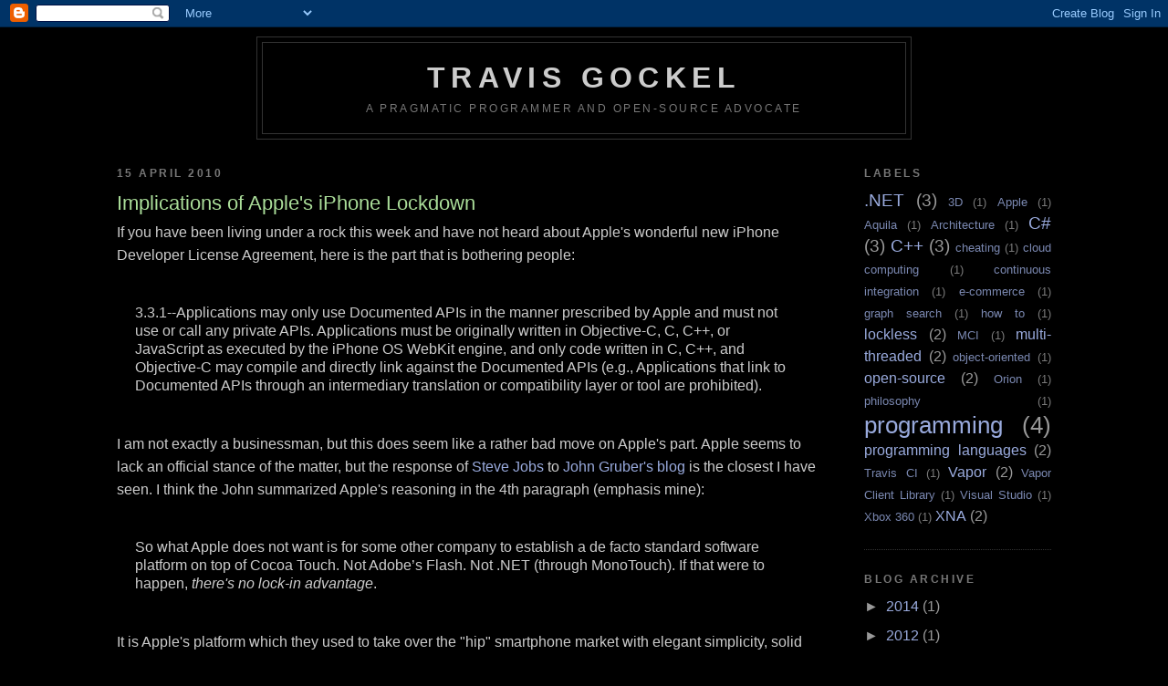

--- FILE ---
content_type: text/html; charset=UTF-8
request_url: http://blog.gockelhut.com/2010/04/implications-of-apples-iphone-lockdown.html
body_size: 15167
content:
<!DOCTYPE html>
<html dir='ltr' xmlns='http://www.w3.org/1999/xhtml' xmlns:b='http://www.google.com/2005/gml/b' xmlns:data='http://www.google.com/2005/gml/data' xmlns:expr='http://www.google.com/2005/gml/expr'>
<head>
<link href='https://www.blogger.com/static/v1/widgets/2944754296-widget_css_bundle.css' rel='stylesheet' type='text/css'/>
<meta content='text/html; charset=UTF-8' http-equiv='Content-Type'/>
<meta content='blogger' name='generator'/>
<link href='http://blog.gockelhut.com/favicon.ico' rel='icon' type='image/x-icon'/>
<link href='http://blog.gockelhut.com/2010/04/implications-of-apples-iphone-lockdown.html' rel='canonical'/>
<link rel="alternate" type="application/atom+xml" title="Travis Gockel - Atom" href="http://blog.gockelhut.com/feeds/posts/default" />
<link rel="alternate" type="application/rss+xml" title="Travis Gockel - RSS" href="http://blog.gockelhut.com/feeds/posts/default?alt=rss" />
<link rel="service.post" type="application/atom+xml" title="Travis Gockel - Atom" href="https://www.blogger.com/feeds/2106693817323134024/posts/default" />

<link rel="alternate" type="application/atom+xml" title="Travis Gockel - Atom" href="http://blog.gockelhut.com/feeds/5628976119731573375/comments/default" />
<!--Can't find substitution for tag [blog.ieCssRetrofitLinks]-->
<meta content='http://blog.gockelhut.com/2010/04/implications-of-apples-iphone-lockdown.html' property='og:url'/>
<meta content='Implications of Apple&#39;s iPhone Lockdown' property='og:title'/>
<meta content='If you have been living under a rock this week and have not heard about Apple&#39;s wonderful new iPhone Developer License Agreement, here is th...' property='og:description'/>
<title>Travis Gockel: Implications of Apple's iPhone Lockdown</title>
<style id='page-skin-1' type='text/css'><!--
/*
-----------------------------------------------
Blogger Template Style
Name:     Minima Black
Designer: Douglas Bowman
URL:      www.stopdesign.com
Date:     26 Feb 2004
Updated by: Blogger Team
----------------------------------------------- */
/* Variable definitions
====================
<Variable name="bgcolor" description="Page Background Color"
type="color" default="#000">
<Variable name="textcolor" description="Text Color"
type="color" default="#ccc">
<Variable name="linkcolor" description="Link Color"
type="color" default="#9ad">
<Variable name="pagetitlecolor" description="Blog Title Color"
type="color" default="#ccc">
<Variable name="descriptioncolor" description="Blog Description Color"
type="color" default="#777">
<Variable name="titlecolor" description="Post Title Color"
type="color" default="#ad9">
<Variable name="bordercolor" description="Border Color"
type="color" default="#333">
<Variable name="sidebarcolor" description="Sidebar Title Color"
type="color" default="#777">
<Variable name="sidebartextcolor" description="Sidebar Text Color"
type="color" default="#999">
<Variable name="visitedlinkcolor" description="Visited Link Color"
type="color" default="#a7a">
<Variable name="bodyfont" description="Text Font"
type="font" default="normal normal 100% 'Trebuchet MS',Trebuchet,Verdana,Sans-serif">
<Variable name="headerfont" description="Sidebar Title Font"
type="font"
default="normal bold 78% 'Trebuchet MS',Trebuchet,Arial,Verdana,Sans-serif">
<Variable name="pagetitlefont" description="Blog Title Font"
type="font"
default="normal bold 200% 'Trebuchet MS',Trebuchet,Verdana,Sans-serif">
<Variable name="descriptionfont" description="Blog Description Font"
type="font"
default="normal normal 78% 'Trebuchet MS', Trebuchet, Verdana, Sans-serif">
<Variable name="postfooterfont" description="Post Footer Font"
type="font"
default="normal normal 78% 'Trebuchet MS', Trebuchet, Arial, Verdana, Sans-serif">
<Variable name="startSide" description="Start side in blog language"
type="automatic" default="left">
<Variable name="endSide" description="End side in blog language"
type="automatic" default="right">
*/
/* Use this with templates/template-twocol.html */
body {
background:#000000;
margin:0;
color:#cccccc;
font: x-small "Trebuchet MS", Trebuchet, Verdana, Sans-serif;
font-size/* */:/**/medium;
font-size: /**/medium;
text-align: center;
}
a:link {
color:#99aadd;
text-decoration:none;
}
a:visited {
color:#aa77aa;
text-decoration:none;
}
a:hover {
color:#aadd99;
text-decoration:underline;
}
a img {
border-width:0;
}
/* Header
-----------------------------------------------
*/
#header-wrapper {
width:70%;
margin:0 auto 10px;
border:1px solid #333333;
}
#header-inner {
background-position: center;
margin-left: auto;
margin-right: auto;
}
#header {
margin: 5px;
border: 1px solid #333333;
text-align: center;
color:#cccccc;
}
#header h1 {
margin:5px 5px 0;
padding:15px 20px .25em;
line-height:1.2em;
text-transform:uppercase;
letter-spacing:.2em;
font: normal bold 200% 'Trebuchet MS',Trebuchet,Verdana,Sans-serif;
}
#header a {
color:#cccccc;
text-decoration:none;
}
#header a:hover {
color:#cccccc;
}
#header .description {
margin:0 5px 5px;
padding:0 20px 15px;
max-width:700px;
text-transform:uppercase;
letter-spacing:.2em;
line-height: 1.4em;
font: normal normal 78% 'Trebuchet MS', Trebuchet, Verdana, Sans-serif;
color: #777777;
}
#header img {
margin-left: auto;
margin-right: auto;
}
#Profile1{
font-size: smaller;
}
/* Outer-Wrapper
----------------------------------------------- */
#outer-wrapper {
width: 80%;
margin:0 auto;
padding:10px;
text-align:left;
font: normal normal 100% 'Trebuchet MS',Trebuchet,Verdana,Sans-serif;
}
#main-wrapper {
width: 75%;
float: left;
word-wrap: break-word; /* fix for long text breaking sidebar float in IE */
overflow: hidden;     /* fix for long non-text content breaking IE sidebar float */
}
#sidebar-wrapper {
width: 20%;
float: right;
word-wrap: break-word; /* fix for long text breaking sidebar float in IE */
overflow: hidden;     /* fix for long non-text content breaking IE sidebar float */
}
/* Headings
----------------------------------------------- */
h2 {
margin:1.5em 0 .75em;
font:normal bold 78% 'Trebuchet MS',Trebuchet,Arial,Verdana,Sans-serif;
line-height: 1.4em;
text-transform:uppercase;
letter-spacing:.2em;
color:#777777;
}
/* Posts
-----------------------------------------------
*/
h2.date-header {
margin:1.5em 0 .5em;
}
.post {
margin:.5em 0 1.5em;
border-bottom:1px dotted #333333;
padding-bottom:1.5em;
}
.post h3 {
margin:.25em 0 0;
padding:0 0 4px;
font-size:140%;
font-weight:normal;
line-height:1.4em;
color:#aadd99;
}
.post h3 a, .post h3 a:visited, .post h3 strong {
display:block;
text-decoration:none;
color:#aadd99;
font-weight:bold;
}
.post h3 strong, .post h3 a:hover {
color:#cccccc;
}
.post-body {
margin:0 0 .75em;
line-height:1.6em;
}
.post-body blockquote {
line-height:1.3em;
}
.post-footer {
margin: .75em 0;
color:#777777;
text-transform:uppercase;
letter-spacing:.1em;
font: normal normal 78% 'Trebuchet MS', Trebuchet, Arial, Verdana, Sans-serif;
line-height: 1.4em;
}
.comment-link {
margin-left:.6em;
}
.post img {
padding:4px;
border:1px solid #333333;
}
.post blockquote {
margin:1em 20px;
}
.post blockquote p {
margin:.75em 0;
}
table.testResults tbody tr.r0{ background-color: #010101; }
table.testResults tbody tr.r1{ background-color: #111111; }
/* Comments
----------------------------------------------- */
#comments h4 {
margin:1em 0;
font-weight: bold;
line-height: 1.4em;
text-transform:uppercase;
letter-spacing:.2em;
color: #777777;
}
#comments-block {
margin:1em 0 1.5em;
line-height:1.6em;
}
#comments-block .comment-author {
margin:.5em 0;
}
#comments-block .comment-body {
margin:.25em 0 0;
}
#comments-block .comment-footer {
margin:-.25em 0 2em;
line-height: 1.4em;
text-transform:uppercase;
letter-spacing:.1em;
}
#comments-block .comment-body p {
margin:0 0 .75em;
}
.deleted-comment {
font-style:italic;
color:gray;
}
.feed-links {
clear: both;
line-height: 2.5em;
}
#blog-pager-newer-link {
float: left;
}
#blog-pager-older-link {
float: right;
}
#blog-pager {
text-align: center;
}
/* Sidebar Content
----------------------------------------------- */
.sidebar {
color: #999999;
line-height: 1.5em;
}
.sidebar ul {
list-style:none;
margin:0 0 0;
padding:0 0 0;
}
.sidebar li {
margin:0;
padding-top:0;
padding-right:0;
padding-bottom:.25em;
padding-left:15px;
text-indent:-15px;
line-height:1.5em;
}
.sidebar .widget, .main .widget {
border-bottom:1px dotted #333333;
margin:0 0 1.5em;
padding:0 0 1.5em;
}
.main .Blog {
border-bottom-width: 0;
}
/* Profile
----------------------------------------------- */
.profile-img {
float: left;
margin-top: 0;
margin-right: 5px;
margin-bottom: 5px;
margin-left: 0;
padding: 4px;
border: 1px solid #333333;
}
.profile-data {
margin:0;
text-transform:uppercase;
letter-spacing:.1em;
font: normal normal 78% 'Trebuchet MS', Trebuchet, Arial, Verdana, Sans-serif;
color: #777777;
font-weight: bold;
line-height: 1.6em;
}
.profile-datablock {
margin:.5em 0 .5em;
}
.profile-textblock {
margin: 0.5em 0;
line-height: 1.6em;
}
.profile-link {
font: normal normal 78% 'Trebuchet MS', Trebuchet, Arial, Verdana, Sans-serif;
text-transform: uppercase;
letter-spacing: .1em;
}
/* Footer
----------------------------------------------- */
#footer {
width:660px;
clear:both;
margin:0 auto;
padding-top:15px;
line-height: 1.6em;
text-transform:uppercase;
letter-spacing:.1em;
text-align: center;
}

--></style>
<link href='https://www.blogger.com/dyn-css/authorization.css?targetBlogID=2106693817323134024&amp;zx=1d069600-9a9a-4c90-80cd-d4289a679d1a' media='none' onload='if(media!=&#39;all&#39;)media=&#39;all&#39;' rel='stylesheet'/><noscript><link href='https://www.blogger.com/dyn-css/authorization.css?targetBlogID=2106693817323134024&amp;zx=1d069600-9a9a-4c90-80cd-d4289a679d1a' rel='stylesheet'/></noscript>
<meta name='google-adsense-platform-account' content='ca-host-pub-1556223355139109'/>
<meta name='google-adsense-platform-domain' content='blogspot.com'/>

</head>
<body>
<div class='navbar section' id='navbar'><div class='widget Navbar' data-version='1' id='Navbar1'><script type="text/javascript">
    function setAttributeOnload(object, attribute, val) {
      if(window.addEventListener) {
        window.addEventListener('load',
          function(){ object[attribute] = val; }, false);
      } else {
        window.attachEvent('onload', function(){ object[attribute] = val; });
      }
    }
  </script>
<div id="navbar-iframe-container"></div>
<script type="text/javascript" src="https://apis.google.com/js/platform.js"></script>
<script type="text/javascript">
      gapi.load("gapi.iframes:gapi.iframes.style.bubble", function() {
        if (gapi.iframes && gapi.iframes.getContext) {
          gapi.iframes.getContext().openChild({
              url: 'https://www.blogger.com/navbar/2106693817323134024?po\x3d5628976119731573375\x26origin\x3dhttp://blog.gockelhut.com',
              where: document.getElementById("navbar-iframe-container"),
              id: "navbar-iframe"
          });
        }
      });
    </script><script type="text/javascript">
(function() {
var script = document.createElement('script');
script.type = 'text/javascript';
script.src = '//pagead2.googlesyndication.com/pagead/js/google_top_exp.js';
var head = document.getElementsByTagName('head')[0];
if (head) {
head.appendChild(script);
}})();
</script>
</div></div>
<div id='outer-wrapper'><div id='wrap2'>
<!-- skip links for text browsers -->
<span id='skiplinks' style='display:none;'>
<a href='#main'>skip to main </a> |
      <a href='#sidebar'>skip to sidebar</a>
</span>
<div id='header-wrapper'>
<div class='header section' id='header'><div class='widget Header' data-version='1' id='Header1'>
<div id='header-inner'>
<div class='titlewrapper'>
<h1 class='title'>
<a href='http://blog.gockelhut.com/'>
Travis Gockel
</a>
</h1>
</div>
<div class='descriptionwrapper'>
<p class='description'><span>A Pragmatic Programmer and Open-Source Advocate</span></p>
</div>
</div>
</div></div>
</div>
<div id='content-wrapper'>
<div id='crosscol-wrapper' style='text-align:center'>
<div class='crosscol no-items section' id='crosscol'></div>
</div>
<div id='main-wrapper'>
<div class='main section' id='main'><div class='widget Blog' data-version='1' id='Blog1'>
<div class='blog-posts hfeed'>

          <div class="date-outer">
        
<h2 class='date-header'><span>15 April 2010</span></h2>

          <div class="date-posts">
        
<div class='post-outer'>
<div class='post hentry uncustomized-post-template' itemprop='blogPost' itemscope='itemscope' itemtype='http://schema.org/BlogPosting'>
<meta content='2106693817323134024' itemprop='blogId'/>
<meta content='5628976119731573375' itemprop='postId'/>
<a name='5628976119731573375'></a>
<h3 class='post-title entry-title' itemprop='name'>
Implications of Apple's iPhone Lockdown
</h3>
<div class='post-header'>
<div class='post-header-line-1'></div>
</div>
<div class='post-body entry-content' id='post-body-5628976119731573375' itemprop='description articleBody'>
If you have been living under a rock this week and have not heard about Apple's wonderful new iPhone Developer License Agreement, here is the part that is bothering people:<br />
<br />
<blockquote>3.3.1--Applications may only use Documented APIs in the manner prescribed by Apple and must not use or call any private APIs. Applications must be originally written in Objective-C, C, C++, or JavaScript as executed by the iPhone OS WebKit engine, and only code written in C, C++, and Objective-C may compile and directly link against the Documented APIs (e.g., Applications that link to Documented APIs through an intermediary translation or compatibility layer or tool are prohibited).</blockquote><br />
I am not exactly a businessman, but this does seem like a rather bad move on Apple's part.  Apple seems to lack an official stance of the matter, but the response of <a href="http://www.taoeffect.com/blog/2010/04/steve-jobs-response-on-section-3-3-1/">Steve Jobs</a> to <a href="http://daringfireball.net/2010/04/why_apple_changed_section_331">John Gruber's blog</a> is the closest I have seen.  I think the John summarized Apple's reasoning in the 4th paragraph (emphasis mine):<br />
<br />
<blockquote>So what Apple does not want is for some other company to establish a de facto standard software platform on top of Cocoa Touch. Not Adobe&#8217;s Flash. Not .NET (through MonoTouch). If that were to happen, <i>there's no lock-in advantage</i>.</blockquote><br />
It is Apple's platform which they used to take over the "hip" smartphone market with elegant simplicity, solid design and good marketing.  Somehow, despite the incredible lockdown on distribution (to the point where you can develop an application and <a href="http://news.cnet.com/apple-rejects-nine-inch--nails-iphone-app-update/">just have</a> <a href="http://www.niemanlab.org/2010/04/mark-fiore-can-win-a-pulitzer-prize-but-he-cant-get-his-iphone-cartoon-app-past-apples-satire-police/">it rejected</a>), people are climbing over each other to develop exclusive applications for it.  It seems like everyone and their dog is making an iPhone application and it is the de facto "easy mobile platform," despite the fact that <a href="http://maemo.nokia.com/developers/">other</a> <a href="http://developer.android.com/index.html">SDKs</a> <a href="http://www.symbian.org/">exist</a> and <a href="http://www.youtube.com/watch?v=k5gMAMSz77Q">look awesome</a>.<br />
<br />
John then goes on to say this:<br />
<br />
<blockquote>Then Apple releases major new features to iPhone OS, and that other company&#8217;s toolkit is slow to adopt them. At that point, it&#8217;s the other company that controls when third-party apps can make use of these features.</blockquote><br />
How is that relevant?  As an application developer, layers of abstraction are a good thing.  In the simplest case, consider a library like SDL.  It allows me to develop an application concurrently for Windows, Linux, OSX and whatever else SDL, despite the drastic differences in windowing systems and system libraries.  For the majority of the graphics things I need, SDL provides a convenient way to develop it for all target platforms simultaneously.  In the corner cases where I need functionality that SDL does not provide, I can work down to system-specific OpenGL calls.  The mark of the good library is that it abstracts the most common functionality <i>and lets you get more specific when you need to</i>.  If the abstraction layer does not provide the functionality you need it, make the system call yourself.  If the abstraction layer does not allow you to do this, <i>get a new library</i>.<br />
<br />
I can understand that Apple does not want a <a href="http://www.w3.org/TR/DOM-Level-2-HTML/">bad standard</a> taking over their <a href="http://www.youtube.com/watch?v=MI99t9k4aEE">magical</a> platform, but unlike a web standard, when you compile a language, assemble the generated code and run it on a processor, the processor <i>is completely agnostic to what the original input language was</i>.  I'm willing to bet that when Adobe's software is transforming your ActionScript code to run on the iPhone, they are making the appropriate system calls.  There is also a good chance that the code that Adobe emits automatically is more efficient than the average iPhone developer's.  If application developers need some functionality provided by Apple's SDK but not yet wrapped in a high-level call, they can just make the SDK call.  If the system does not allow this, it is <i>time to get a new one</i>.<br />
<br />
All Apple is doing is locking down their system so that people have to use their tools to develop for them.  While a great money-grabbing move: Does it help the customers?  While John provides the common assertion that cross-platform apps are bad on Apple platforms, I would argue that has less to do with the fact that the application is cross-platform and more to do with developer time.  Many Windows+OSX apps are worse on OSX because developers do not care enough about the OSX version (which is probably justified, considering the percentage of users of both systems).  Besides, there are already systems which provide cross-platform support and I will site <a href="http://labs.trolltech.com/blogs/2009/05/13/qt-declarative-ui/">QML</a> as just one of such systems.  Ultimately, how well an application works on the systems is a property of how much time and effort a developer puts into it.  And if a developer is tasked with making the same app for a web browser and the iPhone, then having to write common functionality once will give them more time to dedicate to the making the application feel right and will give consistency across platforms, both of which lead to an ultimately better user experience.  And if the abstraction layer does not make it easier to develop, then it is <i>time to get a new one</i>.<br />
<br />
Enter the <a href="http://stevecheney.posterous.com/the-genius-in-apples-vertical-platform">Apple fanboys</a>.  Steve makes the case that Apple does not want to tie themselves to a single platform and seems to think that XCode is the only thing capable of cross-compilation or that Apple is somehow innovative in this regard.  He also seems to think that the iPad's processor is not of ARM architecture and that, for some reason, Apple is artificially restricting people to running their apps on an emulator.  If he is right, then Apple is epically stupid, since it is obvious they are not lacking in a compiler for whatever the A4 chip is.  This is my favorite quote:<br />
<br />
<blockquote>Apple is sowing the groundwork to make architecture changes seamless&#8212;developers will only need to flip a switch to give their apps blazing, native performance.</blockquote><br />
All debate about what the A4 is aside, it is ridiculous to think this argument is a legitimate justification for the programming language lockdown.  If Apple's toolchain really does generate applications that are so superior to others that it outweighs the cost of having to develop two simultaneous apps, then people will just use their system.  Apple would win on the merits of being better and would not need to lock down their system in the first place.  Apple is no longer competing on the grounds of producing a better system; they are effectively saying that they do not wish to compete and are just locking Adobe out.  <i>Lack of competition ultimately hurts the customer</i>.<br />
<br />
But Adobe is not the only one Apple is screwing over with this policy - it raises legitimate concerns for abstractions like <a href="http://www.qt-iphone.com/">Qt-iPhone</a>.  They are probably safe, since Qt is mostly C++.  However, some could argue that with uic and moc, that Qt code can no longer be considered "C++."  Of more concern are tools like <a href="http://unity3d.com/">Unity 3D</a>, whose front page boldly currently advertises "Unity iPhone 1.7, Now with iPad support."  Sorry, guys!  And what about the people who no longer wish to live in the world of imperative languages?  Nope.<br />
<br />
Its sad that the iPhone is what people will consider the spark that started the era of ubiquitous mobility, when that perception was nothing but an amazingly well-played marketing game.<br />
<br />
<hr /><br />
<b>UPDATE:</b> The latest Unity mailing list letter contains this gem (emphasis mine):<br />
<br />
<blockquote>As most folks already know, Apple introduced a new Terms of Service (ToS) with their iPhone OS 4 that has some Unity users concerned. While we don't yet have a definitive statement to share at this time, we have a healthy, ongoing dialogue with Apple and <i>it seems clear that it's not their intention to block Unity</i> and will continue our efforts to ensure compliance with the Terms.</blockquote><br />
I feel bad for the Unity developers, who will probably have to do a some amount of work to &quot;insure compliance.&quot;  What a pointless waste of energy.  For more on this, check out <a href="http://blogs.unity3d.com/author/david/">David Helgason's blog.</a>  What surprises me is that Unity is in <i>direct</i> violation of the words of their terms of service.  It is not really debatable &mdash; user applications simply are not written in &quot;Objective-C, C, C++, or JavaScript.&quot;<br />
<br />
This goes back to my emphasis: &quot;...it seems clear that it's not their intention to block Unity...&quot;  So what is their intention?  It is clear that Adobe is <a href="http://www.wired.com/gadgetlab/2010/04/adobe-flash-iphone/">not getting this same treatment</a>.  Was Apple's only intention to block Adobe?  That is astoundingly pathetic.
<div style='clear: both;'></div>
</div>
<div class='post-footer'>
<div class='post-footer-line post-footer-line-1'>
<span class='post-author vcard'>
Posted by
<span class='fn' itemprop='author' itemscope='itemscope' itemtype='http://schema.org/Person'>
<meta content='https://www.blogger.com/profile/08760408775358437713' itemprop='url'/>
<a class='g-profile' href='https://www.blogger.com/profile/08760408775358437713' rel='author' title='author profile'>
<span itemprop='name'>Travis Gockel</span>
</a>
</span>
</span>
<span class='post-timestamp'>
at
<meta content='http://blog.gockelhut.com/2010/04/implications-of-apples-iphone-lockdown.html' itemprop='url'/>
<a class='timestamp-link' href='http://blog.gockelhut.com/2010/04/implications-of-apples-iphone-lockdown.html' rel='bookmark' title='permanent link'><abbr class='published' itemprop='datePublished' title='2010-04-15T17:55:00-04:00'>5:55&#8239;PM</abbr></a>
</span>
<span class='post-comment-link'>
</span>
<span class='post-icons'>
<span class='item-action'>
<a href='https://www.blogger.com/email-post/2106693817323134024/5628976119731573375' title='Email Post'>
<img alt='' class='icon-action' height='13' src='https://resources.blogblog.com/img/icon18_email.gif' width='18'/>
</a>
</span>
<span class='item-control blog-admin pid-614534548'>
<a href='https://www.blogger.com/post-edit.g?blogID=2106693817323134024&postID=5628976119731573375&from=pencil' title='Edit Post'>
<img alt='' class='icon-action' height='18' src='https://resources.blogblog.com/img/icon18_edit_allbkg.gif' width='18'/>
</a>
</span>
</span>
<div class='post-share-buttons goog-inline-block'>
<a class='goog-inline-block share-button sb-email' href='https://www.blogger.com/share-post.g?blogID=2106693817323134024&postID=5628976119731573375&target=email' target='_blank' title='Email This'><span class='share-button-link-text'>Email This</span></a><a class='goog-inline-block share-button sb-blog' href='https://www.blogger.com/share-post.g?blogID=2106693817323134024&postID=5628976119731573375&target=blog' onclick='window.open(this.href, "_blank", "height=270,width=475"); return false;' target='_blank' title='BlogThis!'><span class='share-button-link-text'>BlogThis!</span></a><a class='goog-inline-block share-button sb-twitter' href='https://www.blogger.com/share-post.g?blogID=2106693817323134024&postID=5628976119731573375&target=twitter' target='_blank' title='Share to X'><span class='share-button-link-text'>Share to X</span></a><a class='goog-inline-block share-button sb-facebook' href='https://www.blogger.com/share-post.g?blogID=2106693817323134024&postID=5628976119731573375&target=facebook' onclick='window.open(this.href, "_blank", "height=430,width=640"); return false;' target='_blank' title='Share to Facebook'><span class='share-button-link-text'>Share to Facebook</span></a><a class='goog-inline-block share-button sb-pinterest' href='https://www.blogger.com/share-post.g?blogID=2106693817323134024&postID=5628976119731573375&target=pinterest' target='_blank' title='Share to Pinterest'><span class='share-button-link-text'>Share to Pinterest</span></a>
</div>
</div>
<div class='post-footer-line post-footer-line-2'>
<span class='post-labels'>
Labels:
<a href='http://blog.gockelhut.com/search/label/Apple' rel='tag'>Apple</a>,
<a href='http://blog.gockelhut.com/search/label/philosophy' rel='tag'>philosophy</a>
</span>
</div>
<div class='post-footer-line post-footer-line-3'>
<span class='post-location'>
</span>
</div>
</div>
</div>
<div class='comments' id='comments'>
<a name='comments'></a>
<h4>2 comments:</h4>
<div class='comments-content'>
<script async='async' src='' type='text/javascript'></script>
<script type='text/javascript'>
    (function() {
      var items = null;
      var msgs = null;
      var config = {};

// <![CDATA[
      var cursor = null;
      if (items && items.length > 0) {
        cursor = parseInt(items[items.length - 1].timestamp) + 1;
      }

      var bodyFromEntry = function(entry) {
        var text = (entry &&
                    ((entry.content && entry.content.$t) ||
                     (entry.summary && entry.summary.$t))) ||
            '';
        if (entry && entry.gd$extendedProperty) {
          for (var k in entry.gd$extendedProperty) {
            if (entry.gd$extendedProperty[k].name == 'blogger.contentRemoved') {
              return '<span class="deleted-comment">' + text + '</span>';
            }
          }
        }
        return text;
      }

      var parse = function(data) {
        cursor = null;
        var comments = [];
        if (data && data.feed && data.feed.entry) {
          for (var i = 0, entry; entry = data.feed.entry[i]; i++) {
            var comment = {};
            // comment ID, parsed out of the original id format
            var id = /blog-(\d+).post-(\d+)/.exec(entry.id.$t);
            comment.id = id ? id[2] : null;
            comment.body = bodyFromEntry(entry);
            comment.timestamp = Date.parse(entry.published.$t) + '';
            if (entry.author && entry.author.constructor === Array) {
              var auth = entry.author[0];
              if (auth) {
                comment.author = {
                  name: (auth.name ? auth.name.$t : undefined),
                  profileUrl: (auth.uri ? auth.uri.$t : undefined),
                  avatarUrl: (auth.gd$image ? auth.gd$image.src : undefined)
                };
              }
            }
            if (entry.link) {
              if (entry.link[2]) {
                comment.link = comment.permalink = entry.link[2].href;
              }
              if (entry.link[3]) {
                var pid = /.*comments\/default\/(\d+)\?.*/.exec(entry.link[3].href);
                if (pid && pid[1]) {
                  comment.parentId = pid[1];
                }
              }
            }
            comment.deleteclass = 'item-control blog-admin';
            if (entry.gd$extendedProperty) {
              for (var k in entry.gd$extendedProperty) {
                if (entry.gd$extendedProperty[k].name == 'blogger.itemClass') {
                  comment.deleteclass += ' ' + entry.gd$extendedProperty[k].value;
                } else if (entry.gd$extendedProperty[k].name == 'blogger.displayTime') {
                  comment.displayTime = entry.gd$extendedProperty[k].value;
                }
              }
            }
            comments.push(comment);
          }
        }
        return comments;
      };

      var paginator = function(callback) {
        if (hasMore()) {
          var url = config.feed + '?alt=json&v=2&orderby=published&reverse=false&max-results=50';
          if (cursor) {
            url += '&published-min=' + new Date(cursor).toISOString();
          }
          window.bloggercomments = function(data) {
            var parsed = parse(data);
            cursor = parsed.length < 50 ? null
                : parseInt(parsed[parsed.length - 1].timestamp) + 1
            callback(parsed);
            window.bloggercomments = null;
          }
          url += '&callback=bloggercomments';
          var script = document.createElement('script');
          script.type = 'text/javascript';
          script.src = url;
          document.getElementsByTagName('head')[0].appendChild(script);
        }
      };
      var hasMore = function() {
        return !!cursor;
      };
      var getMeta = function(key, comment) {
        if ('iswriter' == key) {
          var matches = !!comment.author
              && comment.author.name == config.authorName
              && comment.author.profileUrl == config.authorUrl;
          return matches ? 'true' : '';
        } else if ('deletelink' == key) {
          return config.baseUri + '/comment/delete/'
               + config.blogId + '/' + comment.id;
        } else if ('deleteclass' == key) {
          return comment.deleteclass;
        }
        return '';
      };

      var replybox = null;
      var replyUrlParts = null;
      var replyParent = undefined;

      var onReply = function(commentId, domId) {
        if (replybox == null) {
          // lazily cache replybox, and adjust to suit this style:
          replybox = document.getElementById('comment-editor');
          if (replybox != null) {
            replybox.height = '250px';
            replybox.style.display = 'block';
            replyUrlParts = replybox.src.split('#');
          }
        }
        if (replybox && (commentId !== replyParent)) {
          replybox.src = '';
          document.getElementById(domId).insertBefore(replybox, null);
          replybox.src = replyUrlParts[0]
              + (commentId ? '&parentID=' + commentId : '')
              + '#' + replyUrlParts[1];
          replyParent = commentId;
        }
      };

      var hash = (window.location.hash || '#').substring(1);
      var startThread, targetComment;
      if (/^comment-form_/.test(hash)) {
        startThread = hash.substring('comment-form_'.length);
      } else if (/^c[0-9]+$/.test(hash)) {
        targetComment = hash.substring(1);
      }

      // Configure commenting API:
      var configJso = {
        'maxDepth': config.maxThreadDepth
      };
      var provider = {
        'id': config.postId,
        'data': items,
        'loadNext': paginator,
        'hasMore': hasMore,
        'getMeta': getMeta,
        'onReply': onReply,
        'rendered': true,
        'initComment': targetComment,
        'initReplyThread': startThread,
        'config': configJso,
        'messages': msgs
      };

      var render = function() {
        if (window.goog && window.goog.comments) {
          var holder = document.getElementById('comment-holder');
          window.goog.comments.render(holder, provider);
        }
      };

      // render now, or queue to render when library loads:
      if (window.goog && window.goog.comments) {
        render();
      } else {
        window.goog = window.goog || {};
        window.goog.comments = window.goog.comments || {};
        window.goog.comments.loadQueue = window.goog.comments.loadQueue || [];
        window.goog.comments.loadQueue.push(render);
      }
    })();
// ]]>
  </script>
<div id='comment-holder'>
<div class="comment-thread toplevel-thread"><ol id="top-ra"><li class="comment" id="c5785396393060525662"><div class="avatar-image-container"><img src="//www.blogger.com/img/blogger_logo_round_35.png" alt=""/></div><div class="comment-block"><div class="comment-header"><cite class="user"><a href="https://www.blogger.com/profile/02185908599747855392" rel="nofollow">Unknown</a></cite><span class="icon user "></span><span class="datetime secondary-text"><a rel="nofollow" href="http://blog.gockelhut.com/2010/04/implications-of-apples-iphone-lockdown.html?showComment=1275437766194#c5785396393060525662">01 June, 2010 20:16</a></span></div><p class="comment-content">Travis, Travis, Travis...<br><br>Do you ever sleep?</p><span class="comment-actions secondary-text"><a class="comment-reply" target="_self" data-comment-id="5785396393060525662">Reply</a><span class="item-control blog-admin blog-admin pid-745015959"><a target="_self" href="https://www.blogger.com/comment/delete/2106693817323134024/5785396393060525662">Delete</a></span></span></div><div class="comment-replies"><div id="c5785396393060525662-rt" class="comment-thread inline-thread hidden"><span class="thread-toggle thread-expanded"><span class="thread-arrow"></span><span class="thread-count"><a target="_self">Replies</a></span></span><ol id="c5785396393060525662-ra" class="thread-chrome thread-expanded"><div></div><div id="c5785396393060525662-continue" class="continue"><a class="comment-reply" target="_self" data-comment-id="5785396393060525662">Reply</a></div></ol></div></div><div class="comment-replybox-single" id="c5785396393060525662-ce"></div></li><li class="comment" id="c92869039044406828"><div class="avatar-image-container"><img src="//blogger.googleusercontent.com/img/b/R29vZ2xl/AVvXsEgrKQNI8OOwv4D3wdowh6uKxDGyIav6F8h98Ym5qK3oHsP9izF3_ljT8QzlrUdBdrt82hD2os2NptGYyNki-qmcszHzU2XllKHjVwQ7yJ-55poZ3u1M2D8Jiob2cDh7Bf8/s45-c/images.png" alt=""/></div><div class="comment-block"><div class="comment-header"><cite class="user"><a href="https://www.blogger.com/profile/12893573134412225488" rel="nofollow">Morgan</a></cite><span class="icon user "></span><span class="datetime secondary-text"><a rel="nofollow" href="http://blog.gockelhut.com/2010/04/implications-of-apples-iphone-lockdown.html?showComment=1604430909410#c92869039044406828">03 November, 2020 14:15</a></span></div><p class="comment-content">Budapest is an amazing city and the centre is quite small. Magnificent Architectural Apartment Buildings stretch high into the sky. Most are ornately decorated with large doors leading into an inner Court Yard, where stairs or lifts take you to each floor. <a href="https://budapest23.com/" rel="nofollow">budapest property</a><br></p><span class="comment-actions secondary-text"><a class="comment-reply" target="_self" data-comment-id="92869039044406828">Reply</a><span class="item-control blog-admin blog-admin pid-2036238115"><a target="_self" href="https://www.blogger.com/comment/delete/2106693817323134024/92869039044406828">Delete</a></span></span></div><div class="comment-replies"><div id="c92869039044406828-rt" class="comment-thread inline-thread hidden"><span class="thread-toggle thread-expanded"><span class="thread-arrow"></span><span class="thread-count"><a target="_self">Replies</a></span></span><ol id="c92869039044406828-ra" class="thread-chrome thread-expanded"><div></div><div id="c92869039044406828-continue" class="continue"><a class="comment-reply" target="_self" data-comment-id="92869039044406828">Reply</a></div></ol></div></div><div class="comment-replybox-single" id="c92869039044406828-ce"></div></li></ol><div id="top-continue" class="continue"><a class="comment-reply" target="_self">Add comment</a></div><div class="comment-replybox-thread" id="top-ce"></div><div class="loadmore hidden" data-post-id="5628976119731573375"><a target="_self">Load more...</a></div></div>
</div>
</div>
<p class='comment-footer'>
<div class='comment-form'>
<a name='comment-form'></a>
<p>
</p>
<a href='https://www.blogger.com/comment/frame/2106693817323134024?po=5628976119731573375&hl=en&saa=85391&origin=http://blog.gockelhut.com' id='comment-editor-src'></a>
<iframe allowtransparency='true' class='blogger-iframe-colorize blogger-comment-from-post' frameborder='0' height='410px' id='comment-editor' name='comment-editor' src='' width='100%'></iframe>
<script src='https://www.blogger.com/static/v1/jsbin/2830521187-comment_from_post_iframe.js' type='text/javascript'></script>
<script type='text/javascript'>
      BLOG_CMT_createIframe('https://www.blogger.com/rpc_relay.html');
    </script>
</div>
</p>
<div id='backlinks-container'>
<div id='Blog1_backlinks-container'>
</div>
</div>
</div>
</div>

        </div></div>
      
</div>
<div class='blog-pager' id='blog-pager'>
<span id='blog-pager-newer-link'>
<a class='blog-pager-newer-link' href='http://blog.gockelhut.com/2010/04/what-i-would-like-in-programming.html' id='Blog1_blog-pager-newer-link' title='Newer Post'>Newer Post</a>
</span>
<span id='blog-pager-older-link'>
<a class='blog-pager-older-link' href='http://blog.gockelhut.com/2010/02/xml-serialization-xna-content-pipeline.html' id='Blog1_blog-pager-older-link' title='Older Post'>Older Post</a>
</span>
<a class='home-link' href='http://blog.gockelhut.com/'>Home</a>
</div>
<div class='clear'></div>
<div class='post-feeds'>
<div class='feed-links'>
Subscribe to:
<a class='feed-link' href='http://blog.gockelhut.com/feeds/5628976119731573375/comments/default' target='_blank' type='application/atom+xml'>Post Comments (Atom)</a>
</div>
</div>
</div></div>
</div>
<div id='sidebar-wrapper'>
<div class='sidebar section' id='sidebar'><div class='widget Label' data-version='1' id='Label1'>
<h2>Labels</h2>
<div class='widget-content cloud-label-widget-content'>
<span class='label-size label-size-4'>
<a dir='ltr' href='http://blog.gockelhut.com/search/label/.NET'>.NET</a>
<span class='label-count' dir='ltr'>(3)</span>
</span>
<span class='label-size label-size-1'>
<a dir='ltr' href='http://blog.gockelhut.com/search/label/3D'>3D</a>
<span class='label-count' dir='ltr'>(1)</span>
</span>
<span class='label-size label-size-1'>
<a dir='ltr' href='http://blog.gockelhut.com/search/label/Apple'>Apple</a>
<span class='label-count' dir='ltr'>(1)</span>
</span>
<span class='label-size label-size-1'>
<a dir='ltr' href='http://blog.gockelhut.com/search/label/Aquila'>Aquila</a>
<span class='label-count' dir='ltr'>(1)</span>
</span>
<span class='label-size label-size-1'>
<a dir='ltr' href='http://blog.gockelhut.com/search/label/Architecture'>Architecture</a>
<span class='label-count' dir='ltr'>(1)</span>
</span>
<span class='label-size label-size-4'>
<a dir='ltr' href='http://blog.gockelhut.com/search/label/C%23'>C#</a>
<span class='label-count' dir='ltr'>(3)</span>
</span>
<span class='label-size label-size-4'>
<a dir='ltr' href='http://blog.gockelhut.com/search/label/C%2B%2B'>C++</a>
<span class='label-count' dir='ltr'>(3)</span>
</span>
<span class='label-size label-size-1'>
<a dir='ltr' href='http://blog.gockelhut.com/search/label/cheating'>cheating</a>
<span class='label-count' dir='ltr'>(1)</span>
</span>
<span class='label-size label-size-1'>
<a dir='ltr' href='http://blog.gockelhut.com/search/label/cloud%20computing'>cloud computing</a>
<span class='label-count' dir='ltr'>(1)</span>
</span>
<span class='label-size label-size-1'>
<a dir='ltr' href='http://blog.gockelhut.com/search/label/continuous%20integration'>continuous integration</a>
<span class='label-count' dir='ltr'>(1)</span>
</span>
<span class='label-size label-size-1'>
<a dir='ltr' href='http://blog.gockelhut.com/search/label/e-commerce'>e-commerce</a>
<span class='label-count' dir='ltr'>(1)</span>
</span>
<span class='label-size label-size-1'>
<a dir='ltr' href='http://blog.gockelhut.com/search/label/graph%20search'>graph search</a>
<span class='label-count' dir='ltr'>(1)</span>
</span>
<span class='label-size label-size-1'>
<a dir='ltr' href='http://blog.gockelhut.com/search/label/how%20to'>how to</a>
<span class='label-count' dir='ltr'>(1)</span>
</span>
<span class='label-size label-size-3'>
<a dir='ltr' href='http://blog.gockelhut.com/search/label/lockless'>lockless</a>
<span class='label-count' dir='ltr'>(2)</span>
</span>
<span class='label-size label-size-1'>
<a dir='ltr' href='http://blog.gockelhut.com/search/label/MCI'>MCI</a>
<span class='label-count' dir='ltr'>(1)</span>
</span>
<span class='label-size label-size-3'>
<a dir='ltr' href='http://blog.gockelhut.com/search/label/multi-threaded'>multi-threaded</a>
<span class='label-count' dir='ltr'>(2)</span>
</span>
<span class='label-size label-size-1'>
<a dir='ltr' href='http://blog.gockelhut.com/search/label/object-oriented'>object-oriented</a>
<span class='label-count' dir='ltr'>(1)</span>
</span>
<span class='label-size label-size-3'>
<a dir='ltr' href='http://blog.gockelhut.com/search/label/open-source'>open-source</a>
<span class='label-count' dir='ltr'>(2)</span>
</span>
<span class='label-size label-size-1'>
<a dir='ltr' href='http://blog.gockelhut.com/search/label/Orion'>Orion</a>
<span class='label-count' dir='ltr'>(1)</span>
</span>
<span class='label-size label-size-1'>
<a dir='ltr' href='http://blog.gockelhut.com/search/label/philosophy'>philosophy</a>
<span class='label-count' dir='ltr'>(1)</span>
</span>
<span class='label-size label-size-5'>
<a dir='ltr' href='http://blog.gockelhut.com/search/label/programming'>programming</a>
<span class='label-count' dir='ltr'>(4)</span>
</span>
<span class='label-size label-size-3'>
<a dir='ltr' href='http://blog.gockelhut.com/search/label/programming%20languages'>programming languages</a>
<span class='label-count' dir='ltr'>(2)</span>
</span>
<span class='label-size label-size-1'>
<a dir='ltr' href='http://blog.gockelhut.com/search/label/Travis%20CI'>Travis CI</a>
<span class='label-count' dir='ltr'>(1)</span>
</span>
<span class='label-size label-size-3'>
<a dir='ltr' href='http://blog.gockelhut.com/search/label/Vapor'>Vapor</a>
<span class='label-count' dir='ltr'>(2)</span>
</span>
<span class='label-size label-size-1'>
<a dir='ltr' href='http://blog.gockelhut.com/search/label/Vapor%20Client%20Library'>Vapor Client Library</a>
<span class='label-count' dir='ltr'>(1)</span>
</span>
<span class='label-size label-size-1'>
<a dir='ltr' href='http://blog.gockelhut.com/search/label/Visual%20Studio'>Visual Studio</a>
<span class='label-count' dir='ltr'>(1)</span>
</span>
<span class='label-size label-size-1'>
<a dir='ltr' href='http://blog.gockelhut.com/search/label/Xbox%20360'>Xbox 360</a>
<span class='label-count' dir='ltr'>(1)</span>
</span>
<span class='label-size label-size-3'>
<a dir='ltr' href='http://blog.gockelhut.com/search/label/XNA'>XNA</a>
<span class='label-count' dir='ltr'>(2)</span>
</span>
<div class='clear'></div>
</div>
</div><div class='widget BlogArchive' data-version='1' id='BlogArchive1'>
<h2>Blog Archive</h2>
<div class='widget-content'>
<div id='ArchiveList'>
<div id='BlogArchive1_ArchiveList'>
<ul class='hierarchy'>
<li class='archivedate collapsed'>
<a class='toggle' href='javascript:void(0)'>
<span class='zippy'>

        &#9658;&#160;
      
</span>
</a>
<a class='post-count-link' href='http://blog.gockelhut.com/2014/'>
2014
</a>
<span class='post-count' dir='ltr'>(1)</span>
<ul class='hierarchy'>
<li class='archivedate collapsed'>
<a class='toggle' href='javascript:void(0)'>
<span class='zippy'>

        &#9658;&#160;
      
</span>
</a>
<a class='post-count-link' href='http://blog.gockelhut.com/2014/09/'>
September
</a>
<span class='post-count' dir='ltr'>(1)</span>
</li>
</ul>
</li>
</ul>
<ul class='hierarchy'>
<li class='archivedate collapsed'>
<a class='toggle' href='javascript:void(0)'>
<span class='zippy'>

        &#9658;&#160;
      
</span>
</a>
<a class='post-count-link' href='http://blog.gockelhut.com/2012/'>
2012
</a>
<span class='post-count' dir='ltr'>(1)</span>
<ul class='hierarchy'>
<li class='archivedate collapsed'>
<a class='toggle' href='javascript:void(0)'>
<span class='zippy'>

        &#9658;&#160;
      
</span>
</a>
<a class='post-count-link' href='http://blog.gockelhut.com/2012/01/'>
January
</a>
<span class='post-count' dir='ltr'>(1)</span>
</li>
</ul>
</li>
</ul>
<ul class='hierarchy'>
<li class='archivedate expanded'>
<a class='toggle' href='javascript:void(0)'>
<span class='zippy toggle-open'>

        &#9660;&#160;
      
</span>
</a>
<a class='post-count-link' href='http://blog.gockelhut.com/2010/'>
2010
</a>
<span class='post-count' dir='ltr'>(8)</span>
<ul class='hierarchy'>
<li class='archivedate collapsed'>
<a class='toggle' href='javascript:void(0)'>
<span class='zippy'>

        &#9658;&#160;
      
</span>
</a>
<a class='post-count-link' href='http://blog.gockelhut.com/2010/10/'>
October
</a>
<span class='post-count' dir='ltr'>(1)</span>
</li>
</ul>
<ul class='hierarchy'>
<li class='archivedate collapsed'>
<a class='toggle' href='javascript:void(0)'>
<span class='zippy'>

        &#9658;&#160;
      
</span>
</a>
<a class='post-count-link' href='http://blog.gockelhut.com/2010/09/'>
September
</a>
<span class='post-count' dir='ltr'>(1)</span>
</li>
</ul>
<ul class='hierarchy'>
<li class='archivedate collapsed'>
<a class='toggle' href='javascript:void(0)'>
<span class='zippy'>

        &#9658;&#160;
      
</span>
</a>
<a class='post-count-link' href='http://blog.gockelhut.com/2010/07/'>
July
</a>
<span class='post-count' dir='ltr'>(3)</span>
</li>
</ul>
<ul class='hierarchy'>
<li class='archivedate expanded'>
<a class='toggle' href='javascript:void(0)'>
<span class='zippy toggle-open'>

        &#9660;&#160;
      
</span>
</a>
<a class='post-count-link' href='http://blog.gockelhut.com/2010/04/'>
April
</a>
<span class='post-count' dir='ltr'>(2)</span>
<ul class='posts'>
<li><a href='http://blog.gockelhut.com/2010/04/what-i-would-like-in-programming.html'>What I Would Like in a Programming Language (Part 1)</a></li>
<li><a href='http://blog.gockelhut.com/2010/04/implications-of-apples-iphone-lockdown.html'>Implications of Apple&#39;s iPhone Lockdown</a></li>
</ul>
</li>
</ul>
<ul class='hierarchy'>
<li class='archivedate collapsed'>
<a class='toggle' href='javascript:void(0)'>
<span class='zippy'>

        &#9658;&#160;
      
</span>
</a>
<a class='post-count-link' href='http://blog.gockelhut.com/2010/02/'>
February
</a>
<span class='post-count' dir='ltr'>(1)</span>
</li>
</ul>
</li>
</ul>
<ul class='hierarchy'>
<li class='archivedate collapsed'>
<a class='toggle' href='javascript:void(0)'>
<span class='zippy'>

        &#9658;&#160;
      
</span>
</a>
<a class='post-count-link' href='http://blog.gockelhut.com/2009/'>
2009
</a>
<span class='post-count' dir='ltr'>(6)</span>
<ul class='hierarchy'>
<li class='archivedate collapsed'>
<a class='toggle' href='javascript:void(0)'>
<span class='zippy'>

        &#9658;&#160;
      
</span>
</a>
<a class='post-count-link' href='http://blog.gockelhut.com/2009/11/'>
November
</a>
<span class='post-count' dir='ltr'>(1)</span>
</li>
</ul>
<ul class='hierarchy'>
<li class='archivedate collapsed'>
<a class='toggle' href='javascript:void(0)'>
<span class='zippy'>

        &#9658;&#160;
      
</span>
</a>
<a class='post-count-link' href='http://blog.gockelhut.com/2009/10/'>
October
</a>
<span class='post-count' dir='ltr'>(1)</span>
</li>
</ul>
<ul class='hierarchy'>
<li class='archivedate collapsed'>
<a class='toggle' href='javascript:void(0)'>
<span class='zippy'>

        &#9658;&#160;
      
</span>
</a>
<a class='post-count-link' href='http://blog.gockelhut.com/2009/08/'>
August
</a>
<span class='post-count' dir='ltr'>(1)</span>
</li>
</ul>
<ul class='hierarchy'>
<li class='archivedate collapsed'>
<a class='toggle' href='javascript:void(0)'>
<span class='zippy'>

        &#9658;&#160;
      
</span>
</a>
<a class='post-count-link' href='http://blog.gockelhut.com/2009/06/'>
June
</a>
<span class='post-count' dir='ltr'>(3)</span>
</li>
</ul>
</li>
</ul>
</div>
</div>
<div class='clear'></div>
</div>
</div><div class='widget Profile' data-version='1' id='Profile1'>
<h2>Contributors</h2>
<div class='widget-content'>
<ul>
<li><a class='profile-name-link g-profile' href='https://www.blogger.com/profile/08678363951188910907' style='background-image: url(//www.blogger.com/img/logo-16.png);'>Travis Gockel</a></li>
<li><a class='profile-name-link g-profile' href='https://www.blogger.com/profile/08760408775358437713' style='background-image: url(//www.blogger.com/img/logo-16.png);'>Travis Gockel</a></li>
<li><a class='profile-name-link g-profile' href='https://www.blogger.com/profile/14651210099067523829' style='background-image: url(//www.blogger.com/img/logo-16.png);'>Unknown</a></li>
</ul>
<div class='clear'></div>
</div>
</div><div class='widget Followers' data-version='1' id='Followers1'>
<h2 class='title'>Followers</h2>
<div class='widget-content'>
<div id='Followers1-wrapper'>
<div style='margin-right:2px;'>
<div><script type="text/javascript" src="https://apis.google.com/js/platform.js"></script>
<div id="followers-iframe-container"></div>
<script type="text/javascript">
    window.followersIframe = null;
    function followersIframeOpen(url) {
      gapi.load("gapi.iframes", function() {
        if (gapi.iframes && gapi.iframes.getContext) {
          window.followersIframe = gapi.iframes.getContext().openChild({
            url: url,
            where: document.getElementById("followers-iframe-container"),
            messageHandlersFilter: gapi.iframes.CROSS_ORIGIN_IFRAMES_FILTER,
            messageHandlers: {
              '_ready': function(obj) {
                window.followersIframe.getIframeEl().height = obj.height;
              },
              'reset': function() {
                window.followersIframe.close();
                followersIframeOpen("https://www.blogger.com/followers/frame/2106693817323134024?colors\x3dCgt0cmFuc3BhcmVudBILdHJhbnNwYXJlbnQaByM5OTk5OTkiByM5OWFhZGQqByMwMDAwMDAyByNhYWRkOTk6ByM5OTk5OTlCByM5OWFhZGRKByM3Nzc3NzdSByM5OWFhZGRaC3RyYW5zcGFyZW50\x26pageSize\x3d21\x26hl\x3den\x26origin\x3dhttp://blog.gockelhut.com");
              },
              'open': function(url) {
                window.followersIframe.close();
                followersIframeOpen(url);
              }
            }
          });
        }
      });
    }
    followersIframeOpen("https://www.blogger.com/followers/frame/2106693817323134024?colors\x3dCgt0cmFuc3BhcmVudBILdHJhbnNwYXJlbnQaByM5OTk5OTkiByM5OWFhZGQqByMwMDAwMDAyByNhYWRkOTk6ByM5OTk5OTlCByM5OWFhZGRKByM3Nzc3NzdSByM5OWFhZGRaC3RyYW5zcGFyZW50\x26pageSize\x3d21\x26hl\x3den\x26origin\x3dhttp://blog.gockelhut.com");
  </script></div>
</div>
</div>
<div class='clear'></div>
</div>
</div></div>
</div>
<!-- spacer for skins that want sidebar and main to be the same height-->
<div class='clear'>&#160;</div>
</div>
<!-- end content-wrapper -->
<div id='footer-wrapper'>
<div class='footer no-items section' id='footer'></div>
</div>
</div></div>
<!-- end outer-wrapper -->

<script type="text/javascript" src="https://www.blogger.com/static/v1/widgets/2028843038-widgets.js"></script>
<script type='text/javascript'>
window['__wavt'] = 'AOuZoY4AA3J44ldmHec24u4YNcafbuNEqQ:1769015531992';_WidgetManager._Init('//www.blogger.com/rearrange?blogID\x3d2106693817323134024','//blog.gockelhut.com/2010/04/implications-of-apples-iphone-lockdown.html','2106693817323134024');
_WidgetManager._SetDataContext([{'name': 'blog', 'data': {'blogId': '2106693817323134024', 'title': 'Travis Gockel', 'url': 'http://blog.gockelhut.com/2010/04/implications-of-apples-iphone-lockdown.html', 'canonicalUrl': 'http://blog.gockelhut.com/2010/04/implications-of-apples-iphone-lockdown.html', 'homepageUrl': 'http://blog.gockelhut.com/', 'searchUrl': 'http://blog.gockelhut.com/search', 'canonicalHomepageUrl': 'http://blog.gockelhut.com/', 'blogspotFaviconUrl': 'http://blog.gockelhut.com/favicon.ico', 'bloggerUrl': 'https://www.blogger.com', 'hasCustomDomain': true, 'httpsEnabled': false, 'enabledCommentProfileImages': true, 'gPlusViewType': 'FILTERED_POSTMOD', 'adultContent': false, 'analyticsAccountNumber': '', 'encoding': 'UTF-8', 'locale': 'en', 'localeUnderscoreDelimited': 'en', 'languageDirection': 'ltr', 'isPrivate': false, 'isMobile': false, 'isMobileRequest': false, 'mobileClass': '', 'isPrivateBlog': false, 'isDynamicViewsAvailable': true, 'feedLinks': '\x3clink rel\x3d\x22alternate\x22 type\x3d\x22application/atom+xml\x22 title\x3d\x22Travis Gockel - Atom\x22 href\x3d\x22http://blog.gockelhut.com/feeds/posts/default\x22 /\x3e\n\x3clink rel\x3d\x22alternate\x22 type\x3d\x22application/rss+xml\x22 title\x3d\x22Travis Gockel - RSS\x22 href\x3d\x22http://blog.gockelhut.com/feeds/posts/default?alt\x3drss\x22 /\x3e\n\x3clink rel\x3d\x22service.post\x22 type\x3d\x22application/atom+xml\x22 title\x3d\x22Travis Gockel - Atom\x22 href\x3d\x22https://www.blogger.com/feeds/2106693817323134024/posts/default\x22 /\x3e\n\n\x3clink rel\x3d\x22alternate\x22 type\x3d\x22application/atom+xml\x22 title\x3d\x22Travis Gockel - Atom\x22 href\x3d\x22http://blog.gockelhut.com/feeds/5628976119731573375/comments/default\x22 /\x3e\n', 'meTag': '', 'adsenseHostId': 'ca-host-pub-1556223355139109', 'adsenseHasAds': false, 'adsenseAutoAds': false, 'boqCommentIframeForm': true, 'loginRedirectParam': '', 'view': '', 'dynamicViewsCommentsSrc': '//www.blogblog.com/dynamicviews/4224c15c4e7c9321/js/comments.js', 'dynamicViewsScriptSrc': '//www.blogblog.com/dynamicviews/6e0d22adcfa5abea', 'plusOneApiSrc': 'https://apis.google.com/js/platform.js', 'disableGComments': true, 'interstitialAccepted': false, 'sharing': {'platforms': [{'name': 'Get link', 'key': 'link', 'shareMessage': 'Get link', 'target': ''}, {'name': 'Facebook', 'key': 'facebook', 'shareMessage': 'Share to Facebook', 'target': 'facebook'}, {'name': 'BlogThis!', 'key': 'blogThis', 'shareMessage': 'BlogThis!', 'target': 'blog'}, {'name': 'X', 'key': 'twitter', 'shareMessage': 'Share to X', 'target': 'twitter'}, {'name': 'Pinterest', 'key': 'pinterest', 'shareMessage': 'Share to Pinterest', 'target': 'pinterest'}, {'name': 'Email', 'key': 'email', 'shareMessage': 'Email', 'target': 'email'}], 'disableGooglePlus': true, 'googlePlusShareButtonWidth': 0, 'googlePlusBootstrap': '\x3cscript type\x3d\x22text/javascript\x22\x3ewindow.___gcfg \x3d {\x27lang\x27: \x27en\x27};\x3c/script\x3e'}, 'hasCustomJumpLinkMessage': false, 'jumpLinkMessage': 'Read more', 'pageType': 'item', 'postId': '5628976119731573375', 'pageName': 'Implications of Apple\x27s iPhone Lockdown', 'pageTitle': 'Travis Gockel: Implications of Apple\x27s iPhone Lockdown'}}, {'name': 'features', 'data': {}}, {'name': 'messages', 'data': {'edit': 'Edit', 'linkCopiedToClipboard': 'Link copied to clipboard!', 'ok': 'Ok', 'postLink': 'Post Link'}}, {'name': 'template', 'data': {'name': 'custom', 'localizedName': 'Custom', 'isResponsive': false, 'isAlternateRendering': false, 'isCustom': true}}, {'name': 'view', 'data': {'classic': {'name': 'classic', 'url': '?view\x3dclassic'}, 'flipcard': {'name': 'flipcard', 'url': '?view\x3dflipcard'}, 'magazine': {'name': 'magazine', 'url': '?view\x3dmagazine'}, 'mosaic': {'name': 'mosaic', 'url': '?view\x3dmosaic'}, 'sidebar': {'name': 'sidebar', 'url': '?view\x3dsidebar'}, 'snapshot': {'name': 'snapshot', 'url': '?view\x3dsnapshot'}, 'timeslide': {'name': 'timeslide', 'url': '?view\x3dtimeslide'}, 'isMobile': false, 'title': 'Implications of Apple\x27s iPhone Lockdown', 'description': 'If you have been living under a rock this week and have not heard about Apple\x27s wonderful new iPhone Developer License Agreement, here is th...', 'url': 'http://blog.gockelhut.com/2010/04/implications-of-apples-iphone-lockdown.html', 'type': 'item', 'isSingleItem': true, 'isMultipleItems': false, 'isError': false, 'isPage': false, 'isPost': true, 'isHomepage': false, 'isArchive': false, 'isLabelSearch': false, 'postId': 5628976119731573375}}]);
_WidgetManager._RegisterWidget('_NavbarView', new _WidgetInfo('Navbar1', 'navbar', document.getElementById('Navbar1'), {}, 'displayModeFull'));
_WidgetManager._RegisterWidget('_HeaderView', new _WidgetInfo('Header1', 'header', document.getElementById('Header1'), {}, 'displayModeFull'));
_WidgetManager._RegisterWidget('_BlogView', new _WidgetInfo('Blog1', 'main', document.getElementById('Blog1'), {'cmtInteractionsEnabled': false, 'lightboxEnabled': true, 'lightboxModuleUrl': 'https://www.blogger.com/static/v1/jsbin/4049919853-lbx.js', 'lightboxCssUrl': 'https://www.blogger.com/static/v1/v-css/828616780-lightbox_bundle.css'}, 'displayModeFull'));
_WidgetManager._RegisterWidget('_LabelView', new _WidgetInfo('Label1', 'sidebar', document.getElementById('Label1'), {}, 'displayModeFull'));
_WidgetManager._RegisterWidget('_BlogArchiveView', new _WidgetInfo('BlogArchive1', 'sidebar', document.getElementById('BlogArchive1'), {'languageDirection': 'ltr', 'loadingMessage': 'Loading\x26hellip;'}, 'displayModeFull'));
_WidgetManager._RegisterWidget('_ProfileView', new _WidgetInfo('Profile1', 'sidebar', document.getElementById('Profile1'), {}, 'displayModeFull'));
_WidgetManager._RegisterWidget('_FollowersView', new _WidgetInfo('Followers1', 'sidebar', document.getElementById('Followers1'), {}, 'displayModeFull'));
</script>
</body>
</html>